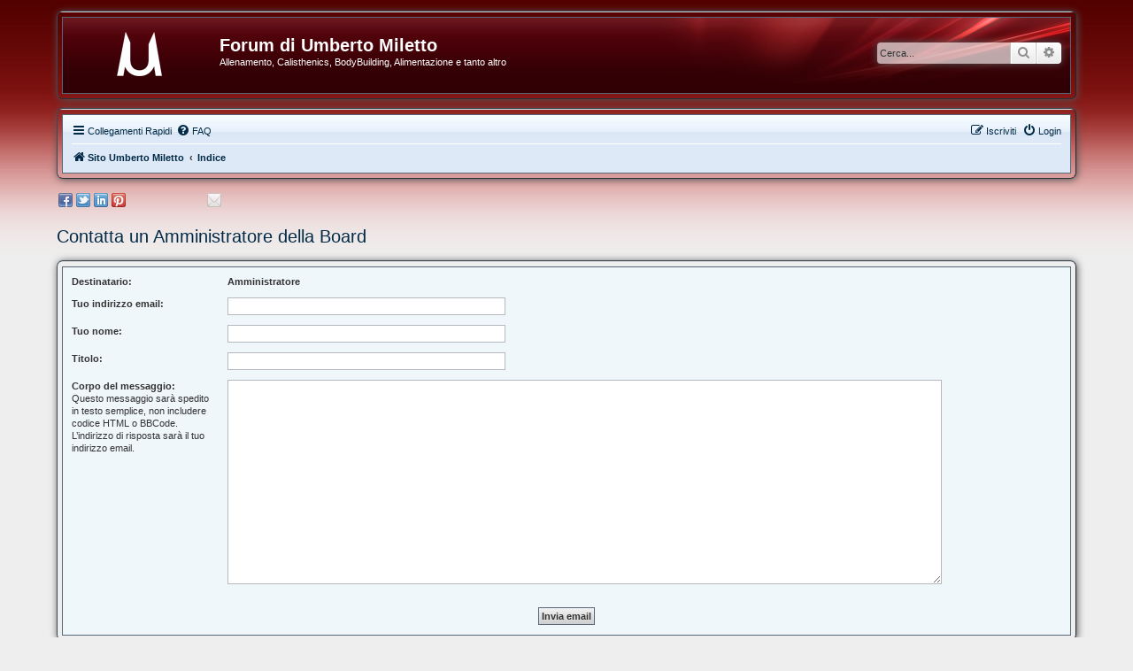

--- FILE ---
content_type: text/html; charset=UTF-8
request_url: https://forum.umbertomiletto.com/memberlist.php?mode=contactadmin&sid=b6251c540c3e2feb0d1be73549e3d87b
body_size: 4033
content:
<!DOCTYPE html>
<html dir="ltr" lang="it">
<head>

<meta charset="utf-8"/>
<meta http-equiv="X-UA-Compatible" content="IE=edge">
<meta name="viewport" content="width=device-width, initial-scale=1"/>

<title>Forum di Umberto Miletto - Invia email</title>

	<link rel="alternate" type="application/atom+xml" title="Feed - Forum di Umberto Miletto" href="/app.php/feed?sid=e8ceffeae07e33bbf358d96801a61643">			<link rel="alternate" type="application/atom+xml" title="Feed - Nuovi argomenti" href="/app.php/feed/topics?sid=e8ceffeae07e33bbf358d96801a61643">				

<!--
	phpBB style name:	aero
	Based on style:		prosilver (this is the default phpBB3 style)
	Original author:	Tom Beddard ( http://www.subBlue.com/ )
	Modified by:		John Olson ( https://www.phpbb.com/community/viewtopic.php?f=596&t=2406106 )
-->

<link href="assets/css/A.font-awesome.min.css,qassets_version=7.pagespeed.cf.jBrWCt-D4j.css" rel="stylesheet">
<style>@import url(styles/aero/theme/normalize.css?v=3.2);@import url(styles/aero/theme/base.css?v=3.2);@import url(styles/aero/theme/utilities.css?v=3.2);@import url(styles/aero/theme/common.css?v=3.2);@import url(styles/aero/theme/links.css?v=3.2);@import url(styles/aero/theme/content.css?v=3.2);@import url(styles/aero/theme/buttons.css?v=3.2);@import url(styles/aero/theme/cp.css?v=3.2);@import url(styles/aero/theme/forms.css?v=3.2);@import url(styles/aero/theme/icons.css?v=3.2);@import url(styles/aero/theme/colours.css?v=3.2);@import url(styles/aero/theme/responsive.css?v=3.2);@import url(styles/aero_red/theme/overwrite.css?v=3.2);.online{background-image:url(styles/aero_red/theme/it/xicon_user_online.gif.pagespeed.ic.yW_uv4q6_m.webp)}</style>

<link href="https://forum.umbertomiletto.com/favicon.ico" rel="shortcut icon">




<!--[if lte IE 9]>
	<link href="./styles/aero_red/theme/tweaks.css?assets_version=7" rel="stylesheet">
<![endif]-->

<script type="text/javascript">function ctSetCookie(c_name,value){document.cookie=c_name+"="+escape(value)+"; path=/";}setTimeout("ctSetCookie(\"ct_checkjs\", \"9867c5bf22ab4877eee1fd403417fae9\");",1000);</script>



 
		<!-- OneAll Social Sharing : http://www.oneall.com //-->
		<script type="text/javascript">//<![CDATA[
(function(){var oa=document.createElement('script');oa.type='text/javascript';oa.async=true;oa.src='//forumumbertomilettocom.api.oneall.com/socialize/library.js'
var s=document.getElementsByTagName('script')[0];s.parentNode.insertBefore(oa,s);})();
//]]></script>

</head>
<body id="phpbb" class="nojs notouch section-memberlist ltr ">


<div id="wrap" class="wrap">
	<a id="top" class="top-anchor" accesskey="t"></a>
	<div id="page-header">
		<div class="custombg"><div class="customborder">
		<div class="headerbg">
		<div class="headerbar" role="banner">
					<div class="inner">

			<div id="site-description" class="site-description">
								<a id="logo" class="logo" href="https://umbertomiletto.com" title="Sito Umberto Miletto"><span class="site_logo"></span></a>
								<h1>Forum di Umberto Miletto</h1>
				<p>Allenamento, Calisthenics, BodyBuilding, Alimentazione e tanto altro</p>
				<p class="skiplink"><a href="#start_here">Passa al contenuto</a></p>
			</div>

									<div id="search-box" class="search-box search-header" role="search">
				<form action="./search.php?sid=e8ceffeae07e33bbf358d96801a61643" method="get" id="search">
				<fieldset>
					<input name="keywords" id="keywords" type="search" maxlength="128" title="Ricerca per termini" class="inputbox search tiny" size="20" value="" placeholder="Cerca..."/>
					<button class="button button-search" type="submit" title="Cerca">
						<i class="icon fa-search fa-fw" aria-hidden="true"></i><span class="sr-only">Cerca</span>
					</button>
					<a href="./search.php?sid=e8ceffeae07e33bbf358d96801a61643" class="button button-search-end" title="Ricerca avanzata">
						<i class="icon fa-cog fa-fw" aria-hidden="true"></i><span class="sr-only">Ricerca avanzata</span>
					</a>
					<input type="hidden" name="sid" value="e8ceffeae07e33bbf358d96801a61643"/>

				</fieldset>
				</form>
			</div>
						
			</div>
					</div>
		</div>
		</div></div>
				<div class="custombg"><div class="customborder">
<div class="navbar" role="navigation">
	<div class="inner">

	<ul id="nav-main" class="nav-main linklist" role="menubar">

		<li id="quick-links" class="quick-links dropdown-container responsive-menu" data-skip-responsive="true">
			<a href="#" class="dropdown-trigger">
				<i class="icon fa-bars fa-fw" aria-hidden="true"></i><span>Collegamenti Rapidi</span>
			</a>
			<div class="dropdown">
				<div class="pointer"><div class="pointer-inner"></div></div>
				<ul class="dropdown-contents" role="menu">
					
											<li class="separator"></li>
																									<li>
								<a href="./search.php?search_id=unanswered&amp;sid=e8ceffeae07e33bbf358d96801a61643" role="menuitem">
									<i class="icon fa-file-o fa-fw icon-gray" aria-hidden="true"></i><span>Argomenti senza risposta</span>
								</a>
							</li>
							<li>
								<a href="./search.php?search_id=active_topics&amp;sid=e8ceffeae07e33bbf358d96801a61643" role="menuitem">
									<i class="icon fa-file-o fa-fw icon-blue" aria-hidden="true"></i><span>Argomenti attivi</span>
								</a>
							</li>
							<li class="separator"></li>
							<li>
								<a href="./search.php?sid=e8ceffeae07e33bbf358d96801a61643" role="menuitem">
									<i class="icon fa-search fa-fw" aria-hidden="true"></i><span>Cerca</span>
								</a>
							</li>
					
										<li class="separator"></li>

									</ul>
			</div>
		</li>

				<li data-skip-responsive="true">
			<a href="/app.php/help/faq?sid=e8ceffeae07e33bbf358d96801a61643" rel="help" title="FAQ (Domande Frequenti)" role="menuitem">
				<i class="icon fa-question-circle fa-fw" aria-hidden="true"></i><span>FAQ</span>
			</a>
		</li>
						
			<li class="rightside" data-skip-responsive="true">
			<a href="./ucp.php?mode=login&amp;sid=e8ceffeae07e33bbf358d96801a61643" title="Login" accesskey="x" role="menuitem">
				<i class="icon fa-power-off fa-fw" aria-hidden="true"></i><span>Login</span>
			</a>
		</li>
					<li class="rightside" data-skip-responsive="true">
				<a href="./ucp.php?mode=register&amp;sid=e8ceffeae07e33bbf358d96801a61643" role="menuitem">
					<i class="icon fa-pencil-square-o  fa-fw" aria-hidden="true"></i><span>Iscriviti</span>
				</a>
			</li>
						</ul>

	<ul id="nav-breadcrumbs" class="nav-breadcrumbs linklist navlinks" role="menubar">
						<li class="breadcrumbs" itemscope itemtype="http://schema.org/BreadcrumbList">
							<span class="crumb" itemtype="http://schema.org/ListItem" itemprop="itemListElement" itemscope><a href="https://umbertomiletto.com" itemprop="url" data-navbar-reference="home"><i class="icon fa-home fa-fw" aria-hidden="true"></i><span itemprop="title">Sito Umberto Miletto</span></a></span>
										<span class="crumb" itemtype="http://schema.org/ListItem" itemprop="itemListElement" itemscope><a href="./index.php?sid=e8ceffeae07e33bbf358d96801a61643" itemprop="url" accesskey="h" data-navbar-reference="index"><span itemprop="title">Indice</span></a></span>

								</li>
		
					<li class="rightside responsive-search">
				<a href="./search.php?sid=e8ceffeae07e33bbf358d96801a61643" title="Visualizza le opzioni di ricerca avanzata" role="menuitem">
					<i class="icon fa-search fa-fw" aria-hidden="true"></i><span class="sr-only">Cerca</span>
				</a>
			</li>
			</ul>

	</div>
</div>
</div></div>
	</div>

	
	<a id="start_here" class="anchor"></a>
	<div id="page-body" class="page-body" role="main">
		
				<div class="oas_box oas_box_btns_s" data-opt="si:0">
					<span class="oas_btn oas_btn_facebook" title="Share withFacebook"></span>
					<span class="oas_btn oas_btn_twitter" title="Share withTwitter"></span>
					<span class="oas_btn oas_btn_linkedin" title="Share withLinkedIn"></span>
					<span class="oas_btn oas_btn_pinterest" title="Share withPinterest"></span>
					<span class="oas_btn oas_btn_facebook_like_but" title="Share withFacebook Like Button"></span>
					<span class="oas_btn oas_btn_email" title="Share withEmail"></span>
			</div>


<h2 class="titlespace">Contatta un Amministratore della Board</h2>

<form method="post" action="./memberlist.php?mode=contactadmin&amp;sid=e8ceffeae07e33bbf358d96801a61643" id="post">
<div class="custombg"><div class="customborder">

	
	<div class="panel">
		<div class="inner">
	<div class="content">

				<fieldset class="fields2">
					<dl>
				<dt><label>Destinatario:</label></dt>
				<dd><strong>Amministratore</strong></dd>
			</dl>
						<dl>
				<dt><label for="email">Tuo indirizzo email:</label></dt>
				<dd><input class="inputbox autowidth" type="text" name="email" id="email" size="50" maxlength="100" tabindex="1" value=""/></dd>
			</dl>
			<dl>
				<dt><label for="name">Tuo nome:</label></dt>
				<dd><input class="inputbox autowidth" type="text" name="name" id="name" size="50" tabindex="2" value=""/></dd>
			</dl>
						<dl>
				<dt><label for="subject">Titolo:</label></dt>
				<dd><input class="inputbox autowidth" type="text" name="subject" id="subject" size="50" tabindex="3" value=""/></dd>
			</dl>
				<dl>
			<dt><label for="message">Corpo del messaggio:</label><br/>
			<span>Questo messaggio sarà spedito in testo semplice, non includere codice HTML o BBCode. L’indirizzo di risposta sarà il tuo indirizzo email.</span></dt>
			<dd><textarea class="inputbox" name="message" id="message" rows="15" cols="76" tabindex="4"></textarea></dd>
		</dl>
				</fieldset>
	</div>

	</div>
</div>

<div class="panel">
	<div class="inner">
	<div class="content">
		<fieldset class="submit-buttons">
			<input type="submit" tabindex="6" name="submit" class="button1" value="Invia email"/>
		</fieldset>
	</div>
	</div>
<input type="hidden" name="creation_time" value="1769700665"/>
<input type="hidden" name="form_token" value="10ae9d651c37c8a696c2b4afa2fcb1caaf3f2d9f"/>

</div>

</div></div>
</form>

			</div>

		<div class="oas_box oas_box_btns_s" data-opt="si:0">
					<span class="oas_btn oas_btn_facebook" title="Share withFacebook"></span>
					<span class="oas_btn oas_btn_twitter" title="Share withTwitter"></span>
					<span class="oas_btn oas_btn_linkedin" title="Share withLinkedIn"></span>
					<span class="oas_btn oas_btn_pinterest" title="Share withPinterest"></span>
					<span class="oas_btn oas_btn_facebook_like_but" title="Share withFacebook Like Button"></span>
					<span class="oas_btn oas_btn_email" title="Share withEmail"></span>
			</div>

<div id="page-footer" class="page-footer" role="contentinfo">
	<div class="custombg"><div class="customborder">
<div class="navbar" role="navigation">
	<div class="inner">

	<ul id="nav-footer" class="nav-footer linklist" role="menubar">
		<li class="breadcrumbs">
							<span class="crumb"><a href="https://umbertomiletto.com" data-navbar-reference="home"><i class="icon fa-home fa-fw" aria-hidden="true"></i><span>Sito Umberto Miletto</span></a></span>									<span class="crumb"><a href="./index.php?sid=e8ceffeae07e33bbf358d96801a61643" data-navbar-reference="index"><span>Indice</span></a></span>					</li>
		
				<li class="rightside">Tutti gli orari sono <span title="UTC">UTC</span></li>
							<li class="rightside">
				<a href="./ucp.php?mode=delete_cookies&amp;sid=e8ceffeae07e33bbf358d96801a61643" data-ajax="true" data-refresh="true" role="menuitem">
					<i class="icon fa-trash fa-fw" aria-hidden="true"></i><span>Cancella cookie</span>
				</a>
			</li>
																<li class="rightside" data-last-responsive="true">
				<a href="./memberlist.php?mode=contactadmin&amp;sid=e8ceffeae07e33bbf358d96801a61643" role="menuitem">
					<i class="icon fa-envelope fa-fw" aria-hidden="true"></i><span>Contattaci</span>
				</a>
			</li>
			</ul>

	</div>
</div>
</div></div>

	<div class="copyright">
				<p class="footer-row">
			<a target="_blank" href="https://www.phpbb.com/community/viewtopic.php?f=596&t=2406106">Aero</a> style developed for phpBB<br/>
			<span class="footer-copyright">Powered by <a href="https://www.phpbb.com/">phpBB</a>&reg; Forum Software &copy; phpBB Limited</span>
		</p>
				<p class="footer-row">
			<span class="footer-copyright">Traduzione Italiana <a href="https://www.phpbb-store.it">phpBB-Store.it</a></span>
		</p>
						<p class="footer-row">
			<a class="footer-link" href="./ucp.php?mode=privacy&amp;sid=e8ceffeae07e33bbf358d96801a61643" title="Privacy" role="menuitem">
				<span class="footer-link-text">Privacy</span>
			</a>
			|
			<a class="footer-link" href="./ucp.php?mode=terms&amp;sid=e8ceffeae07e33bbf358d96801a61643" title="Condizioni" role="menuitem">
				<span class="footer-link-text">Condizioni</span>
			</a>
		</p>
					</div>

	<div id="darkenwrapper" class="darkenwrapper" data-ajax-error-title="Errore AJAX" data-ajax-error-text="Si è verificato un errore durante l’elaborazione della richiesta." data-ajax-error-text-abort="Richiesta utente interrotta" data-ajax-error-text-timeout="La tua richiesta è scaduta; riprova." data-ajax-error-text-parsererror="Si è verificato un errore con la richiesta e il server ha restituito una risposta non valida.">
		<div id="darken" class="darken">&nbsp;</div>
	</div>

	<div id="phpbb_alert" class="phpbb_alert" data-l-err="Errore" data-l-timeout-processing-req="Richiesta scaduta.">
		<a href="#" class="alert_close">
			<i class="icon fa-times-circle fa-fw" aria-hidden="true"></i>
		</a>
		<h3 class="alert_title">&nbsp;</h3><p class="alert_text"></p>
	</div>
	<div id="phpbb_confirm" class="phpbb_alert">
		<a href="#" class="alert_close">
			<i class="icon fa-times-circle fa-fw" aria-hidden="true"></i>
		</a>
		<div class="alert_text"></div>
	</div>
</div>

</div>

<div>
	<a id="bottom" class="anchor" accesskey="z"></a>
	</div>

<script src="assets/javascript/jquery.min.js,qassets_version=7.pagespeed.jm.29OAZzvhfX.js"></script>
<script src="assets,_javascript,_core.js,qassets_version==7+styles,_aero_red,_template,_jquery.cookie.js+styles,_aero_red,_template,_jquery.collapse.js.pagespeed.jc.o6XjQP3Knu.js"></script><script>eval(mod_pagespeed_OztQorLCSi);</script>

<script>eval(mod_pagespeed_cbKquA2wf5);</script>
<script>eval(mod_pagespeed_4W2ArLX5x_);</script>

<script type="text/javascript">$(".forumlist").collapse({show:function(){this.animate({opacity:'toggle',height:'toggle'},300);},hide:function(){this.animate({opacity:'toggle',height:'toggle'},300);}});</script>




<script src="styles/aero_red/template/forum_fn.js,qassets_version==7+ajax.js,qassets_version==7.pagespeed.jc.9BXK9hCVvX.js"></script><script>eval(mod_pagespeed_uWV0LVcHeK);</script>
<script>eval(mod_pagespeed_adX7rC7ROW);</script>



</body>
</html>


--- FILE ---
content_type: text/css
request_url: https://forum.umbertomiletto.com/styles/aero/theme/colours.css?v=3.2
body_size: 4346
content:
html,body{color:#333}h1{color:#fff}h2{color:#002a46}h3{border-bottom-color:#ccc;color:#002a46}hr{border-color:#fff;border-top-color:#ccc}a{color:#002a46}a:hover{color:#005893;text-decoration:none}a:focus,a:active{text-decoration:none}a.subforum{font-size:10px}.forumbg .header a,.forabg .header a,th a{color:#444;text-shadow:0 0 5px #fff}.forumbg .header a:hover,.forabg .header a:hover,th a:hover{color:#444}.dropdown-extended a.mark_read{background-color:#fff}.postlink{border-bottom-color:#368ad2;color:#368ad2}.postlink:visited{border-bottom-color:#5d8fbd;color:#5d8fbd}.postlink:hover{background-color:#d0e4f6;color:#0d4473}.signature a,.signature a:hover{background-color:transparent}.top i{color:#999}.arrow-left:hover,.arrow-right:hover{color:#368ad2}.headerbar{background-image:url(images/xheader_blue.png.pagespeed.ic.PWvSJG-MZQ.jpg);color:#fff}.headerbg{background-color:#032942;background-image:url(images/headerbg_blue.gif.pagespeed.ce.dLgA7-hkQY.gif)}.navbar{background-color:#dde9f7}.forabg,.forumbg,.custombg{background-image:url(images/bg_list.gif.pagespeed.ce.FHJ6kAfkTA.gif);border-color:#394854 #212930 #263038 #3a4955}.panel{background-color:#eff7fb;color:#28313f}.post:target .content{color:#000}.post:target h3 a{color:#000}.bgoverride{background-color:#eff7fb!important}.bg1{background-color:#eff7fb}table.zebra-list tr:nth-child(odd) td, ul.zebra-list li:nth-child(odd) {background-color:#eff7fb}.bg2{background-color:#e4f4fe}table.zebra-list tr:nth-child(even) td, ul.zebra-list li:nth-child(even) {background-color:#e4f4fe}.bg3{background-color:#def1fc}.ucprowbg{background-color:#dcdee2}.fieldsbg{background-color:#e7e8ea}.site_logo{background-image:url(images/xsite_logo.gif.pagespeed.ic.r7qgG6TJy3.png)}ul.navlinks{border-top-color:#fff}table.table1 thead th{color:#444;text-shadow:0 0 5px #fff}table.table1 tbody tr{border-color:#566877}table.table1 tbody tr:hover,table.table1 tbody tr.hover{background-color:#e4f4fe;color:#000}table.table1 td{color:#333}table.table1 tbody td{border-top-color:#566877}table.table1 tbody th{border-bottom-color:#000;color:#333;background-color:#fff}table.info tbody th{color:#000}dl.details dt{color:#000}dl.details dd{color:#333}.sep{color:#1198d9}.icon.icon-blue,a:hover .icon.icon-blue{color:#196db5}.icon.icon-green,a:hover .icon.icon-green{color:#1b9a1b}.icon.icon-red,a:hover .icon.icon-red{color:#a00}.icon.icon-orange,a:hover .icon.icon-orange{color:#f60}.icon.icon-bluegray,a:hover .icon.icon-bluegray{color:#536482}.icon.icon-gray,a:hover .icon.icon-gray{color:#777}.icon.icon-lightgray,a:hover .icon.icon-lightgray{color:#999}.icon.icon-black,a:hover .icon.icon-black{color:#333}.alert_close .icon:before{background-color:#fff}.jumpbox .dropdown li{border-top-color:#ccc}.jumpbox-cat-link{background-color:#def1fc;border-top-color:#def1fc;color:#002a46}.jumpbox-cat-link:hover{background-color:#def1fc;border-top-color:#def1fc;color:#005893}.jumpbox-forum-link{background-color:#eff7fb}.jumpbox-forum-link:hover{background-color:#eff7fb}.jumpbox .dropdown .pointer-inner{border-color:#eff7fb transparent}.jumpbox-sub-link{background-color:#eff7fb}.jumpbox-sub-link:hover{background-color:#eff7fb}.jumpbox .button{color:#002a46}.jumpbox .button:hover{color:#005893}.copyright{color:#555}.error{color:#a00}.reported{background-color:#f7ecef}li.reported:hover{background-color:#ecd5d8!important}.sticky,.announce{}div.rules{background-color:#eff7fb;color:#a00}p.post-notice{background-color:#ecd5d8;background-image:none}ul.topics,ul.forums{background-color:#eff7fb;background-image:-webkit-linear-gradient(top,#d9eaf1 0%,#eff7fb 100%);background-image:linear-gradient(to bottom,#d9eaf1 0%,#eff7fb 100%);filter: progid:DXImageTransform.Microsoft.gradient( startColorstr='#D9EAF1', endColorstr='#EFF7FB',GradientType=0 );border:1px solid #566877}ul.topiclist li{color:#333}ul.topiclist dd{border-left-color:#cce3f3}.rtl ul.topiclist dd{border-right-color:#fff;border-left-color:transparent}li.row{border-top-color:#fff;border-bottom-color:#00608f}li.row strong{color:#333;font-size:10px}li.row{border:1px solid transparent}li.row:hover{background-color:#e4f4fe;border-top-color:#d4eef9;border-bottom-color:#d4eef9}li.row:hover dd{border-left-color:#cce3f3}.rtl li.row:hover dd{border-right-color:#cce3f3;border-left-color:transparent}li.header dt,li.header dd{color:#444}.postbody{color:#333}.content{color:#333}.content h2,.panel h2{color:#002a46;border-bottom-color:#ccc}dl.faq dt{color:#333}.posthilit{background-color:#f3bfcc;color:#bc2a4d}.announce,.unreadpost{}.signature{border-top-color:#ccc}.notice{border-top-color:#ccc}blockquote{background-color:#ebeadd;border-color:#dbdbce}blockquote blockquote{background-color:#efeed9}blockquote blockquote blockquote{background-color:#ebeadd}.codebox{background-color:#fff;border-color:#c9d2d8}.codebox p{border-bottom-color:#ccc}.codebox code{color:#2e8b57}.attachbox{background-color:#fff;border-color:#c9d2d8}.pm-message .attachbox{background-color:#f2f3f3}.attachbox dd{border-top-color:#c9d2d8}.attachbox p{color:#666}.attachbox p.stats{color:#666}dl.file dd{color:#666}dl.thumbnail img{border-color:#666;background-color:#fff}dl.thumbnail dd{color:#666}dl.thumbnail dt a:hover{background-color:#eee}dl.thumbnail dt a:hover img{border-color:#368ad2}fieldset.polls dl{border-top-color:#dcdee2;color:#666}fieldset.polls dl.voted{color:#000}fieldset.polls dd div{color:#fff}.pollbar1,.pollbar2,.pollbar3,.pollbar4{background-color:#aaa}.pollbar5{background-color:#005893}.postprofile{color:#666;border-color:#cce3f3}.pm .postprofile{border-color:#ddd}.postprofile strong{color:#000}.online{background-image:url(en/icon_user_online.gif.pagespeed.ce.cbt8pnObKH.gif)}dd.profile-warnings{color:#a00}.button{border-color:#c7c3bf;background-color:#e9e9e9;background-image:-webkit-linear-gradient(top,#fff 0%,#e9e9e9 100%);background-image:linear-gradient(to bottom,#fff 0%,#e9e9e9 100%);filter: progid:DXImageTransform.Microsoft.gradient( startColorstr='#FFFFFF', endColorstr='#E9E9E9',GradientType=0 );box-shadow:0 0 0 1px #fff inset;-webkit-box-shadow:0 0 0 1px #fff inset;color:#002a46}.button:hover,.button:focus{border-color:#7da2ce;background-color:#fff;background-image:-webkit-linear-gradient(top,#e9e9e9 0%,#fff 100%);background-image:linear-gradient(to bottom,#e9e9e9 0%,#fff 100%);filter: progid:DXImageTransform.Microsoft.gradient( startColorstr='#E9E9E9', endColorstr='#FFFFFF',GradientType=0 );text-shadow:1px 1px 0 #fff , -1px -1px 0 #fff , -1px -1px 0 rgba(188,42,77,.2)}.action-bar .newtopic,.action-bar .postreply{border-color:#002a46;background-color:#95b5cb;background-image:-webkit-linear-gradient(top,#95b5cb 0%,#00263f 100%);background-image:linear-gradient(to bottom,#95b5cb 0%,#00263f 100%);filter: progid:DXImageTransform.Microsoft.gradient( startColorstr='#95B5CB', endColorstr='#00263F',GradientType=0 );box-shadow:none;-webkit-box-shadow:none;text-shadow:0 1px 1px #000;color:#fff}.action-bar .newtopic:hover,.action-bar .postreply:hover{background-color:#00263f;background-image:-webkit-linear-gradient(top,#00263f 0%,#95b5cb 100%);background-image:linear-gradient(to bottom,#00263f 0%,#95b5cb 100%);filter: progid:DXImageTransform.Microsoft.gradient( startColorstr='#00263F', endColorstr='#95B5CB',GradientType=0 );color:#eee}.button .icon,.button-secondary{color:#8f8f8f}.button-secondary:focus,.button-secondary:hover,.button:focus .icon,.button:hover .icon{color:#0a8ed0}.button-search:hover,.button-search-end:hover{border-color:#c7c3bf}.caret{border-color:#dadada}.caret{border-color:#c7c3bf}.contact-icons a{border-color:#dcdcdc}.contact-icons a:hover{background-color:#f2f6f9}.post-buttons .button{background:#c6d7e7 url(images/postbuttonbg.gif.pagespeed.ce.iyD_LAlYCv.gif) repeat-x 0 0;border:1px solid #999;box-shadow:0 0 0 1px #deebf7 inset;-webkit-box-shadow:0 0 0 1px #deebf7 inset;text-shadow:none}.post-buttons .button:hover{background:#aad5f3 url(images/postbuttonbg.gif.pagespeed.ce.iyD_LAlYCv.gif) repeat-x 0 -24px;box-shadow:0 0 0 1px #d6ebfa inset;-webkit-box-shadow:0 0 0 1px #d6ebfa inset}.post-buttons .button .icon{color:#fff;text-shadow:-1px -1px 0 #888 , 1px 1px 0 #888 , -1px 1px 0 #888 , 1px -1px 0 #888;font-size:12px}.post-buttons .deletebutton,.post-buttons .deletebutton:hover{background:#efaa9c url(images/postbuttonbg.gif.pagespeed.ce.iyD_LAlYCv.gif) repeat-x 0 -48px;box-shadow:0 0 0 1px #f7d3ce inset;-webkit-box-shadow:0 0 0 1px #f7d3ce inset}.dropdown-contents .deletebutton,.dropdown-contents .deletebutton:hover{background:transparent;box-shadow:none;-webkit-box-shadow:none}.pagination li a{background:#ecedee;filter:none;border-color:#b4bac0;box-shadow:none;-webkit-box-shadow:none;color:#555}.pagination li.ellipsis span{background:transparent;color:#000}.pagination li.active span{background:transparent;border-color:transparent;color:#333}.pagination li a:hover,.pagination li a:hover .icon,.pagination .dropdown-visible a.dropdown-trigger,.nojs .pagination .dropdown-container:hover a.dropdown-trigger{background:#dcebfc;border-color:#7da2ce;filter:none;color:#555;text-shadow:none}.search-box .inputbox,.search-box .inputbox:hover,.search-box .inputbox:focus{border-color:#c7c3bf}.search-header{box-shadow:0 0 10px #555}.contact-icon{background-image:url(images/xicons_contact.png.pagespeed.ic.y6jSXtVPkp.png)}.pm-icon{background-position:0 0}.email-icon{background-position:-21px 0}.jabber-icon{background-position:-80px 0}.phpbb_icq-icon{background-position:-61px 0}.phpbb_wlm-icon{background-position:-182px 0}.phpbb_aol-icon{background-position:-244px 0}.phpbb_website-icon{background-position:-40px 0}.phpbb_youtube-icon{background-position:-98px 0}.phpbb_facebook-icon{background-position:-119px 0}.phpbb_googleplus-icon{background-position:-140px 0}.phpbb_skype-icon{background-position:-161px 0}.phpbb_twitter-icon{background-position:-203px 0}.phpbb_yahoo-icon{background-position:-224px 0}.global_read{background-image:url(images/xannounce_read.png.pagespeed.ic.HrNUJhco_2.png)}.global_read_mine{background-image:url(images/xannounce_read_mine.png.pagespeed.ic.YpHx98QAMg.png)}.global_read_locked{background-image:url(images/xannounce_read_locked.png.pagespeed.ic.Id2wsmg6IK.png)}.global_read_locked_mine{background-image:url(images/xannounce_read_locked_mine.png.pagespeed.ic.XjJvUE13uH.png)}.global_unread{background-image:url(images/xannounce_unread.png.pagespeed.ic.Ygzc5_rLJD.png)}.global_unread_mine{background-image:url(images/xannounce_unread_mine.png.pagespeed.ic.NaxlgmKbLv.png)}.global_unread_locked{background-image:url(images/xannounce_unread_locked.png.pagespeed.ic.aMTYQksPSD.png)}.global_unread_locked_mine{background-image:url(images/xannounce_unread_locked_mine.png.pagespeed.ic.aUjTXm7MpV.png)}.announce_read{background-image:url(images/xannounce_read.png.pagespeed.ic.HrNUJhco_2.png)}.announce_read_mine{background-image:url(images/xannounce_read_mine.png.pagespeed.ic.YpHx98QAMg.png)}.announce_read_locked{background-image:url(images/xannounce_read_locked.png.pagespeed.ic.Id2wsmg6IK.png)}.announce_read_locked_mine{background-image:url(images/xannounce_read_locked_mine.png.pagespeed.ic.XjJvUE13uH.png)}.announce_unread{background-image:url(images/xannounce_unread.png.pagespeed.ic.Ygzc5_rLJD.png)}.announce_unread_mine{background-image:url(images/xannounce_unread_mine.png.pagespeed.ic.NaxlgmKbLv.png)}.announce_unread_locked{background-image:url(images/xannounce_unread_locked.png.pagespeed.ic.aMTYQksPSD.png)}.announce_unread_locked_mine{background-image:url(images/xannounce_unread_locked_mine.png.pagespeed.ic.aUjTXm7MpV.png)}.forum_link{background-image:url(images/xforum_link.png.pagespeed.ic.lHeunVJIrI.png)}.forum_read{background-image:url(images/xforum_read.png.pagespeed.ic.nvugEfAjaV.png)}.forum_read_locked{background-image:url(images/xforum_read_locked.png.pagespeed.ic.B8NXu6sqRT.png)}.forum_read_subforum{background-image:url(images/xforum_read_subforum.png.pagespeed.ic.FvUrVSJFY3.png)}.forum_unread{background-image:url(images/xforum_unread.png.pagespeed.ic.ZPWIkDfwxf.png)}.forum_unread_locked{background-image:url(images/xforum_unread_locked.png.pagespeed.ic.MqdplVdFD2.png)}.forum_unread_subforum{background-image:url(images/xforum_unread_subforum.png.pagespeed.ic.Gt9-dLq4L2.png)}.sticky_read{background-image:url(images/xsticky_read.png.pagespeed.ic.ZPk09WNmRG.png)}.sticky_read_mine{background-image:url(images/xsticky_read_mine.png.pagespeed.ic.suP1gKRzpn.png)}.sticky_read_locked{background-image:url(images/xsticky_read_locked.png.pagespeed.ic.w56M5RhWru.png)}.sticky_read_locked_mine{background-image:url(images/xsticky_read_locked_mine.png.pagespeed.ic.LG26gYgEh1.png)}.sticky_unread{background-image:url(images/xsticky_unread.png.pagespeed.ic.3uqIt6RzHD.png)}.sticky_unread_mine{background-image:url(images/xsticky_unread_mine.png.pagespeed.ic.MxBetK3Hcy.png)}.sticky_unread_locked{background-image:url(images/xsticky_unread_locked.png.pagespeed.ic.05bxIxWUQK.png)}.sticky_unread_locked_mine{background-image:url(images/xsticky_unread_locked_mine.png.pagespeed.ic.LKmTPIUnNH.png)}.topic_moved{background-image:url(images/xtopic_moved.png.pagespeed.ic.xtX7nL0djG.png)}.pm_read,.topic_read{background-image:url(images/xtopic_read.png.pagespeed.ic.3SpStl40oN.png)}.topic_read_mine{background-image:url(images/xtopic_read_mine.png.pagespeed.ic.AFhrw-cALC.png)}.topic_read_hot{background-image:url(images/xtopic_read_hot.png.pagespeed.ic.8nyplsMmUo.png)}.topic_read_hot_mine{background-image:url(images/xtopic_read_hot_mine.png.pagespeed.ic.ow2YNDnFYF.png)}.topic_read_locked{background-image:url(images/xtopic_read_locked.png.pagespeed.ic.fr4DffwPAT.png)}.topic_read_locked_mine{background-image:url(images/xtopic_read_locked_mine.png.pagespeed.ic.29nXVfjeXN.png)}.pm_unread,.topic_unread{background-image:url(images/xtopic_unread.png.pagespeed.ic.ClU4HOFeuf.png)}.topic_unread_mine{background-image:url(images/xtopic_unread_mine.png.pagespeed.ic.JR5n6OGr1Q.png)}.topic_unread_hot{background-image:url(images/xtopic_unread_hot.png.pagespeed.ic.IKEujxeJOd.png)}.topic_unread_hot_mine{background-image:url(images/xtopic_unread_hot_mine.png.pagespeed.ic.O1Ge_3tcK5.png)}.topic_unread_locked{background-image:url(images/xtopic_unread_locked.png.pagespeed.ic.7im8QpC4AA.png)}.topic_unread_locked_mine{background-image:url(images/xtopic_unread_locked_mine.png.pagespeed.ic.lwAbJJ9zu-.png)}.panel-container h3,.panel-container hr,.cp-menu hr{border-color:#a4b3bf}.panel-container .panel li.row{border-bottom-color:#b5c1cb;border-top-color:#f9f9f9}ul.cplist{border-top-color:#b5c1cb}.panel-container .panel li.header dd,.panel-container .panel li.header dt{color:#000}.panel-container table.table1 thead th{color:#333;border-bottom-color:#333}.cp-main .pm-message{border-color:#dbdee2;background-color:#fff}.tabs .tab>a{color:#002a46}.tabs .tab>a:hover{border-color:#a4b7cf;color:#002a46;box-shadow:1px 1px 0 #fff inset , -1px -1px 0 #fff inset}.tabs .activetab>a,.tabs .activetab>a:hover{background:transparent url(images/bg_tab.gif.pagespeed.ce.MJDHYH7wTI.gif) no-repeat 100% 0;border-color:#a4b7cf;box-shadow:1px 1px 0 #fff inset , -1px -1px 0 #fff inset;color:#002a46;padding-right:20px}.tabs .activetab>a:hover{color:#002a46}.minitabs .tab>a{background-color:#e1ebf2}.minitabs .activetab>a,.minitabs .activetab>a:hover{background-color:#f9f9f9;color:#333}.responsive-tab .responsive-tab-link:before{border-color:#002a46}.responsive-tab .responsive-tab-link:hover:before{border-color:#005893}.navigation a{color:#002a46;border:1px solid transparent;border-radius:3px}.navigation a:hover{background:#e8f5fd;color:#002a46;border:1px solid #d8f0fa}.navigation .active-subsection a{background:#e0f2fb;color:#000;border:1px solid #99defd}.navigation .active-subsection a:hover{color:#000}.panel-container h2{color:#333}.panel-container .panel{background-color:#eff7fb}.cp-main .pm{background-color:#fff;border-bottom:1px solid transparent}.cp-mini{background-color:#fff}dl.mini dt{color:#333}.current{color:#000!important}.pmlist li.pm_message_reported_colour,.pm_message_reported_colour{border-left-color:#bc2a4d;border-right-color:#bc2a4d}.pmlist li.pm_marked_colour,.pm_marked_colour{border-color:#f60}.pmlist li.pm_replied_colour,.pm_replied_colour{border-color:#a9b8c2}.pmlist li.pm_friend_colour,.pm_friend_colour{border-color:#5d8fbd}.pmlist li.pm_foe_colour,.pm_foe_colour{border-color:#000}.gallery label{background:#fff;border-color:#ccc}.gallery label:hover{background-color:#eee}select{border-color:#666;background-color:#fafafa;color:#000}label{color:#333}option.disabled-option{color:graytext}dd label{color:#333}fieldset.fields1{background-color:transparent}fieldset dl:hover dt label{color:#000}fieldset.fields2 dl:hover dt label{color:inherit}fieldset.quick-login input.inputbox{background-color:#f2f3f3}.message-box textarea{color:#333}.message-box textarea.drag-n-drop{outline-color:rgba(102,102,102,.5)}.message-box textarea.drag-n-drop-highlight{outline-color:rgba(17,163,234,.5)}.inputbox{background-color:#fff;border-color:#b4bac0;color:#333}.inputbox:-moz-placeholder{color:#333}.inputbox::-webkit-input-placeholder{color:#333}.inputbox:hover{border-color:#7da2ce}.inputbox:focus{border-color:#7da2ce}.inputbox:focus:-moz-placeholder{color:transparent}.inputbox:focus::-webkit-input-placeholder{color:transparent}a.button1,input.button1,input.button3,a.button2,input.button2{color:#333;background-color:#f2f2f2;background-image:-webkit-linear-gradient(top,#f2f2f2 0%,#cfcfcf 100%);background-image:linear-gradient(to bottom,#f2f2f2 0%,#cfcfcf 100%);filter: progid:DXImageTransform.Microsoft.gradient( startColorstr='#F2F2F2', endColorstr='#CFCFCF',GradientType=0 )}a.button1,input.button1{border-color:#566877}input.button3{background-image:none}a.button2,input.button2,input.button3{border-color:#566877}a.button1,a.button2{color:#333}a.button1:hover,input.button1:hover,a.button2:hover,input.button2:hover,input.button3:hover{border-color:#3c7fb1;background-color:#eaf6fd;background-image:-webkit-linear-gradient(top,#eaf6fd 0%,#a7d9f5 100%);background-image:linear-gradient(to bottom,#eaf6fd 0%,#a7d9f5 100%);filter: progid:DXImageTransform.Microsoft.gradient( startColorstr='#EAF6FD', endColorstr='#A7D9F5',GradientType=0 );color:#333}input.disabled{color:#666}.phpbb_alert{background-color:#fff;border-color:#999}.darken{background-color:#000}.loading_indicator{background-color:#000;background-image:url(images/loading.gif.pagespeed.ce.C9jDfXKl8N.gif)}.dropdown-extended ul li{border-top-color:#b9b9b9}.dropdown-extended ul li:hover{background-color:#cfe1f6;color:#000}.dropdown-extended .header,.dropdown-extended .footer{border-color:#b9b9b9;color:#000}.dropdown-extended .footer{border-top-style:solid;border-top-width:1px}.dropdown-extended .header{background-color:#f1f8ff;background-image:-webkit-linear-gradient(top,#f1f8ff 0%,#cadceb 100%);background-image:linear-gradient(to bottom,#f1f8ff 0%,#cadceb 100%);filter: progid:DXImageTransform.Microsoft.gradient( startColorstr='#F1F8FF', endColorstr='#CADCEB',GradientType=0 )}.dropdown .pointer{border-color:#b9b9b9 transparent}.dropdown .pointer-inner{border-color:#fff transparent}.dropdown-extended .pointer-inner{border-color:#f1f8ff transparent}.dropdown .dropdown-contents{background:#fff;border-color:#b9b9b9;box-shadow:1px 3px 5px rgba(0,0,0,.2)}.dropdown-up .dropdown-contents{box-shadow:1px 0 5px rgba(0,0,0,.2)}.dropdown li,.dropdown li li{border-color:#dcdcdc}.dropdown li.separator{border-color:#dcdcdc}.notification_list p.notification-time{color:#4c5d77}li.notification-reported strong,li.notification-disapproved strong{color:#a00}.badge{background-color:#a00;color:#fff}

--- FILE ---
content_type: text/css
request_url: https://forum.umbertomiletto.com/styles/aero_red/theme/overwrite.css?v=3.2
body_size: 273
content:
.rtl .headerbar{background-image:url(images/xheader_red_rtl.png.pagespeed.ic.fMP3YLQnb1.jpg)}body{background:#eee url(images/xbg_red.gif.pagespeed.ic.obBTN9sjFM.png) repeat-x}.headerbar{background-image:url(images/xheader_red.png.pagespeed.ic.lKr0cmbn3f.jpg)}.headerbg{background-color:#310004;background-image:url(images/headerbg_red.gif.pagespeed.ce.0jFdSUgYbz.gif)}.action-bar .newtopic,.action-bar .postreply{border-color:#460500;background-color:#cb9995;background-image:-webkit-linear-gradient(top,#cb9995 0%,#420400 100%);background-image:linear-gradient(to bottom,#cb9995 0%,#420400 100%);filter: progid:DXImageTransform.Microsoft.gradient( startColorstr='#CB9995', endColorstr='#420400',GradientType=0 )}.action-bar .newtopic:hover,.action-bar .postreply:hover{background-color:#420400;background-image:-webkit-linear-gradient(top,#420400 0%,#cb9995 100%);background-image:linear-gradient(to bottom,#420400 0%,#cb9995 100%);filter: progid:DXImageTransform.Microsoft.gradient( startColorstr='#420400', endColorstr='#CB9995',GradientType=0 )}